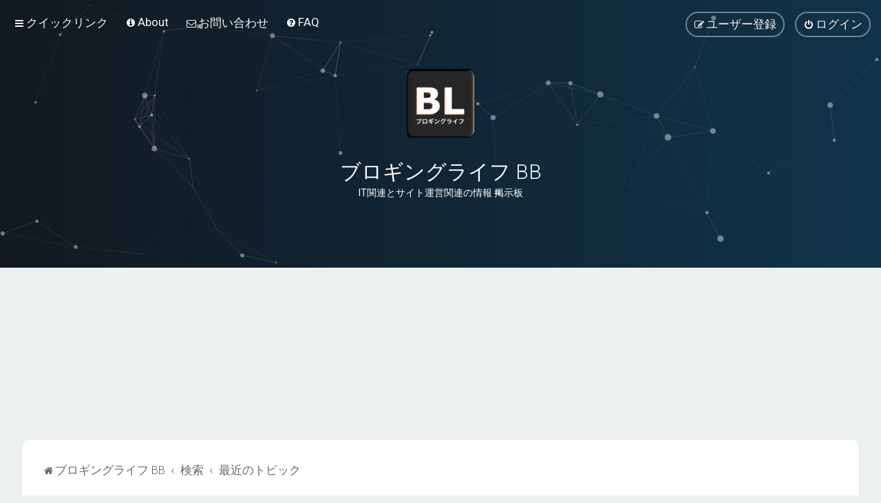

--- FILE ---
content_type: text/html; charset=UTF-8
request_url: https://bb.blogging-life.com/search.php?search_id=active_topics&sid=d22772061706e494cb135b013964c4e6
body_size: 8333
content:
<!DOCTYPE html>
<html dir="ltr" lang="ja">
<head>
<meta charset="utf-8" />
<meta http-equiv="X-UA-Compatible" content="IE=edge">
<meta name="viewport" content="width=device-width, initial-scale=1" />

<title>ブロギングライフ BB - 最近のトピック</title>

	<link rel="alternate" type="application/atom+xml" title="フィード - ブロギングライフ BB" href="/feed?sid=b3545841efbbea7933e38b67169dcbe2">			<link rel="alternate" type="application/atom+xml" title="フィード - 新着トピック" href="/feed/topics?sid=b3545841efbbea7933e38b67169dcbe2">				

	<link rel="icon" href="https://bb.blogging-life.com/ext/planetstyles/flightdeck/store/Blogging Life 192x192.png" />

<!--
	phpBB style name: Milk v2
	Based on style:   Merlin Framework (http://www.planetstyles.net)
-->



	<link href="https://fonts.googleapis.com/css?family=Roboto:300,400,500" rel="stylesheet">
    <style type="text/css">body {font-family: "Roboto", Arial, Helvetica, sans-serif; font-size: 14px;}</style>


<link href="./assets/css/font-awesome.min.css?assets_version=250" rel="stylesheet">
<link href="./styles/Milk_v2/theme/stylesheet.css?assets_version=250" rel="stylesheet">
<link href="./styles/Milk_v2/theme/ja/stylesheet.css?assets_version=250?assets_version=250" rel="stylesheet">

<link href="./styles/Milk_v2/theme/blank.css?assets_version=250" rel="stylesheet" class="colour_switch_link"  />

	<link href="./styles/Milk_v2/theme/rounded.css?assets_version=250" rel="stylesheet" />

        	<link href="./styles/Milk_v2/theme/colour-presets/Nighthawk.css?assets_version=250" rel="stylesheet" class="preset_stylesheet">
    
<link href="./styles/Milk_v2/theme/animate.css" rel="stylesheet" />
<style type="text/css">
	#nav-main, #logo, #site-description h1, #site-description p, #nav-breadcrumbs, #page-body {
		transform: translateY(-15px);
		transition: .75s ease-in-out;
	}
</style>


<style type="text/css">
			.forums .row-item:before, .topics .row-item:before, .pmlist .row-item:before, .cplist .row-item:before {
			border-radius: 50%;
		}
	

	
</style>







<!--[if lte IE 9]>
	<link href="./styles/Milk_v2/theme/tweaks.css?assets_version=250" rel="stylesheet">
<![endif]-->


<link href="./ext/ger/magicogp/styles/prosilver/theme/magicogp.css?assets_version=250" rel="stylesheet" media="screen">
<link href="./ext/gfksx/ThanksForPosts/styles/prosilver/theme/thanks.css?assets_version=250" rel="stylesheet" media="screen">
<link href="./ext/phpbb/pages/styles/prosilver/theme/pages_common.css?assets_version=250" rel="stylesheet" media="screen">
<link href="./ext/spaceace/roundavatars/styles/all/theme/roundavatars.css?assets_version=250" rel="stylesheet" media="screen">
<link href="./ext/vse/abbc3/styles/all/theme/abbc3_common.min.css?assets_version=250" rel="stylesheet" media="screen">
<link href="./ext/phpbb/ads/styles/all/theme/phpbbads.css?assets_version=250" rel="stylesheet" media="screen">

<link href="./styles/Milk_v2/theme/extensions.css?assets_version=250" rel="stylesheet">




					<script>
			(function(i,s,o,g,r,a,m){i['GoogleAnalyticsObject']=r;i[r]=i[r]||function(){
			(i[r].q=i[r].q||[]).push(arguments)},i[r].l=1*new Date();a=s.createElement(o),
			m=s.getElementsByTagName(o)[0];a.async=1;a.src=g;m.parentNode.insertBefore(a,m)
			})(window,document,'script','//www.google-analytics.com/analytics.js','ga');

			ga('create', 'UA-57617560-3', 'auto');
									ga('send', 'pageview');
		</script>
	<script async src="https://pagead2.googlesyndication.com/pagead/js/adsbygoogle.js?client=ca-pub-9217734882725122"
     crossorigin="anonymous"></script>
</head>
<body id="phpbb" class="nojs notouch section-search ltr  sidebar-right-only body-layout-Fluid content_block_header_block high_contrast_links navbar_i_header css_icons_enabled">

    <div id="wrap" class="wrap">
        <a id="top" class="top-anchor" accesskey="t"></a>

        <div id="page-header">


                <div class="navbar navbar_in_header" role="navigation">
	<div class="inner">

	<ul id="nav-main" class="nav-main linklist" role="menubar">

		<li id="quick-links" class="quick-links dropdown-container responsive-menu" data-skip-responsive="true">
			<a href="#" class="dropdown-trigger">
				<i class="icon fa-bars fa-fw" aria-hidden="true"></i><span>クイックリンク</span>
			</a>
			<div class="dropdown">
				<div class="pointer"><div class="pointer-inner"></div></div>
				<ul class="dropdown-contents" role="menu">
					
											<li class="separator"></li>
																									<li>
								<a href="./search.php?search_id=unanswered&amp;sid=b3545841efbbea7933e38b67169dcbe2" role="menuitem">
									<i class="icon fa-file-o fa-fw" aria-hidden="true"></i><span>未返信トピック</span>
								</a>
							</li>
							<li>
								<a href="./search.php?search_id=active_topics&amp;sid=b3545841efbbea7933e38b67169dcbe2" role="menuitem">
									<i class="icon fa-file-o fa-fw" aria-hidden="true"></i><span>最近のトピック</span>
								</a>
							</li>
							<li class="separator"></li>
							<li>
								<a href="./search.php?sid=b3545841efbbea7933e38b67169dcbe2" role="menuitem">
									<i class="icon fa-search fa-fw" aria-hidden="true"></i><span>検索</span>
								</a>
							</li>
					
										<li class="separator"></li>

									</ul>
			</div>
		</li>

					<li >
			<a href="/about?sid=b3545841efbbea7933e38b67169dcbe2" title="" role="menuitem">
				<i class="icon fa-info-circle fa-fw" aria-hidden="true"></i><span>About</span>
			</a>
		</li>
			<li >
			<a href="/contact?sid=b3545841efbbea7933e38b67169dcbe2" title="" role="menuitem">
				<i class="icon fa-envelope-o fa-fw" aria-hidden="true"></i><span>お問い合わせ</span>
			</a>
		</li>
			<li data-skip-responsive="true">
			<a href="/help/faq?sid=b3545841efbbea7933e38b67169dcbe2" rel="help" title="よくある質問" role="menuitem">
				<i class="icon fa-question-circle fa-fw" aria-hidden="true"></i><span>FAQ</span>
			</a>
		</li>
						
			<li class="rightside"  data-skip-responsive="true">
			<a href="./ucp.php?mode=login&amp;redirect=search.php%3Fsearch_id%3Dactive_topics&amp;sid=b3545841efbbea7933e38b67169dcbe2" title="ログイン" accesskey="x" role="menuitem" class="outline_button">
				<i class="icon fa-power-off fa-fw" aria-hidden="true"></i><span>ログイン</span>
			</a>
		</li>
					<li class="rightside" data-skip-responsive="true">
				<a href="./ucp.php?mode=register&amp;sid=b3545841efbbea7933e38b67169dcbe2" role="menuitem" class="outline_button">
					<i class="icon fa-pencil-square-o  fa-fw" aria-hidden="true"></i><span>ユーザー登録</span>
				</a>
			</li>
					    	</ul>

	</div>
</div>

            	
            <div class="headerbar has_navbar" role="banner"
				>
				
				<div class="forum_header">

					<div class="headerbar_overlay_container headerbar_overlay_darken">
					</div>
						<div class="particles_container" id="particles-js">
							<!-- Headerbar Elements Start -->



								<div id="site-description" class="site-description">
																														<a href="./index.php?sid=b3545841efbbea7933e38b67169dcbe2" title="ブロギングライフ BB"><img class="custom_logo" src="https://bb.blogging-life.com/ext/planetstyles/flightdeck/store/Blogging Life logo WP icon 1024x1024.png" width="100" height="100" alt=""></a>
																				<h1>ブロギングライフ BB</h1>
										<p>IT関連とサイト運営関連の情報 掲示板</p>
																	</div>



							<!-- Headerbar Elements End -->
						</div>
					

				</div><!-- /.forum_header -->

            </div><!-- /.headerbar -->
            

        </div><!-- /#page-header -->

        <div id="inner-wrap">

        


	<ul id="nav-breadcrumbs" class="nav-breadcrumbs linklist navlinks" role="menubar">
				
		
		<li class="breadcrumbs" itemscope itemtype="https://schema.org/BreadcrumbList">

			
							<span class="crumb" itemtype="https://schema.org/ListItem" itemprop="itemListElement" itemscope><a itemprop="item" href="./index.php?sid=b3545841efbbea7933e38b67169dcbe2" accesskey="h" data-navbar-reference="index"><i class="icon fa-home fa-fw"></i><span itemprop="name">ブロギングライフ BB</span></a><meta itemprop="position" content="1" /></span>

											
								<span class="crumb" itemtype="https://schema.org/ListItem" itemprop="itemListElement" itemscope><a itemprop="item" href="./search.php?sid=b3545841efbbea7933e38b67169dcbe2"><span itemprop="name">検索</span></a><meta itemprop="position" content="2" /></span>
															
								<span class="crumb" itemtype="https://schema.org/ListItem" itemprop="itemListElement" itemscope><a itemprop="item" href="./search.php?search_id=active_topics&amp;sid=b3545841efbbea7933e38b67169dcbe2"><span itemprop="name">最近のトピック</span></a><meta itemprop="position" content="3" /></span>
							
					</li>

		
					<li class="rightside responsive-search">
				<a href="./search.php?sid=b3545841efbbea7933e38b67169dcbe2" title="詳細検索ページへ移動します" role="menuitem">
					<i class="icon fa-search fa-fw" aria-hidden="true"></i><span class="sr-only">検索</span>
				</a>
			</li>
			</ul>


        
        <a id="start_here" class="anchor"></a>
        <div id="page-body" class="page-body" role="main">
            
            
                     		<div id="maincontainer">
                    <div id="contentwrapper">
                        <div id="contentcolumn">
                            <div class="innertube">
            

<h2 class="searchresults-title">最近のトピック</h2>

	<p class="advanced-search-link">
		<a class="arrow-left" href="./search.php?sid=b3545841efbbea7933e38b67169dcbe2" title="詳細検索">
			<i class="icon fa-angle-left fa-fw icon-black" aria-hidden="true"></i><span>詳細検索ページに戻る</span>
		</a>
	</p>


	<div class="action-bar bar-top">

	
		
		<div class="pagination">
						検索結果 0 件
							 &bull; ページ <strong>1</strong> ／ <strong>1</strong>
					</div>
	</div>


			<div class="panel">
			<div class="inner">
			<strong>検索に一致する記事が見つかりませんでした</strong>
			</div>
		</div>
	

<div class="action-bar bottom">
	
	<div class="pagination">
		検索結果 0 件
					 &bull; ページ <strong>1</strong> ／ <strong>1</strong>
			</div>
</div>



<div class="action-bar actions-jump">
		<p class="jumpbox-return">
		<a class="left-box arrow-left" href="./search.php?sid=b3545841efbbea7933e38b67169dcbe2" title="詳細検索" accesskey="r">
			<i class="icon fa-angle-left fa-fw icon-black" aria-hidden="true"></i><span>詳細検索ページに戻る</span>
		</a>
	</p>
	
		<div class="jumpbox dropdown-container dropdown-container-right dropdown-up dropdown-left dropdown-button-control" id="jumpbox">
			<span title="ページ移動" class="button button-secondary dropdown-trigger dropdown-select">
				<span>ページ移動</span>
				<span class="caret"><i class="icon fa-sort-down fa-fw" aria-hidden="true"></i></span>
			</span>
		<div class="dropdown">
			<div class="pointer"><div class="pointer-inner"></div></div>
			<ul class="dropdown-contents">
																				<li><a href="./viewforum.php?f=1&amp;sid=b3545841efbbea7933e38b67169dcbe2" class="jumpbox-cat-link"> <span> ブロギングライフ BB の使い方 / お知らせ</span></a></li>
																<li><a href="./viewforum.php?f=2&amp;sid=b3545841efbbea7933e38b67169dcbe2" class="jumpbox-sub-link"><span class="spacer"></span> <span>&#8627; &nbsp; お知らせ</span></a></li>
																<li><a href="./viewforum.php?f=3&amp;sid=b3545841efbbea7933e38b67169dcbe2" class="jumpbox-sub-link"><span class="spacer"></span> <span>&#8627; &nbsp; ブロギングライフ BB の使い方</span></a></li>
																<li><a href="./viewforum.php?f=38&amp;sid=b3545841efbbea7933e38b67169dcbe2" class="jumpbox-cat-link"> <span> IT全般の情報・ニュース</span></a></li>
																<li><a href="./viewforum.php?f=37&amp;sid=b3545841efbbea7933e38b67169dcbe2" class="jumpbox-sub-link"><span class="spacer"></span> <span>&#8627; &nbsp; Google</span></a></li>
																<li><a href="./viewforum.php?f=41&amp;sid=b3545841efbbea7933e38b67169dcbe2" class="jumpbox-sub-link"><span class="spacer"></span><span class="spacer"></span> <span>&#8627; &nbsp; Android</span></a></li>
																<li><a href="./viewforum.php?f=42&amp;sid=b3545841efbbea7933e38b67169dcbe2" class="jumpbox-sub-link"><span class="spacer"></span><span class="spacer"></span> <span>&#8627; &nbsp; Chrome</span></a></li>
																<li><a href="./viewforum.php?f=44&amp;sid=b3545841efbbea7933e38b67169dcbe2" class="jumpbox-sub-link"><span class="spacer"></span><span class="spacer"></span> <span>&#8627; &nbsp; Google Meet</span></a></li>
																<li><a href="./viewforum.php?f=43&amp;sid=b3545841efbbea7933e38b67169dcbe2" class="jumpbox-sub-link"><span class="spacer"></span><span class="spacer"></span> <span>&#8627; &nbsp; Google Workspace</span></a></li>
																<li><a href="./viewforum.php?f=51&amp;sid=b3545841efbbea7933e38b67169dcbe2" class="jumpbox-sub-link"><span class="spacer"></span><span class="spacer"></span> <span>&#8627; &nbsp; Chromebook</span></a></li>
																<li><a href="./viewforum.php?f=45&amp;sid=b3545841efbbea7933e38b67169dcbe2" class="jumpbox-sub-link"><span class="spacer"></span><span class="spacer"></span> <span>&#8627; &nbsp; その他のGoogle情報・ニュース</span></a></li>
																<li><a href="./viewforum.php?f=46&amp;sid=b3545841efbbea7933e38b67169dcbe2" class="jumpbox-sub-link"><span class="spacer"></span> <span>&#8627; &nbsp; Apple</span></a></li>
																<li><a href="./viewforum.php?f=47&amp;sid=b3545841efbbea7933e38b67169dcbe2" class="jumpbox-sub-link"><span class="spacer"></span><span class="spacer"></span> <span>&#8627; &nbsp; iPhone/iPad/iOS</span></a></li>
																<li><a href="./viewforum.php?f=48&amp;sid=b3545841efbbea7933e38b67169dcbe2" class="jumpbox-sub-link"><span class="spacer"></span><span class="spacer"></span> <span>&#8627; &nbsp; Mac</span></a></li>
																<li><a href="./viewforum.php?f=49&amp;sid=b3545841efbbea7933e38b67169dcbe2" class="jumpbox-sub-link"><span class="spacer"></span><span class="spacer"></span> <span>&#8627; &nbsp; Apple Watch</span></a></li>
																<li><a href="./viewforum.php?f=67&amp;sid=b3545841efbbea7933e38b67169dcbe2" class="jumpbox-sub-link"><span class="spacer"></span><span class="spacer"></span> <span>&#8627; &nbsp; Vision Pro</span></a></li>
																<li><a href="./viewforum.php?f=68&amp;sid=b3545841efbbea7933e38b67169dcbe2" class="jumpbox-sub-link"><span class="spacer"></span><span class="spacer"></span> <span>&#8627; &nbsp; Apple全般</span></a></li>
																<li><a href="./viewforum.php?f=57&amp;sid=b3545841efbbea7933e38b67169dcbe2" class="jumpbox-sub-link"><span class="spacer"></span> <span>&#8627; &nbsp; SNS・ソーシャルメディア</span></a></li>
																<li><a href="./viewforum.php?f=39&amp;sid=b3545841efbbea7933e38b67169dcbe2" class="jumpbox-sub-link"><span class="spacer"></span><span class="spacer"></span> <span>&#8627; &nbsp; Meta/Facebook/Instagram/Threads</span></a></li>
																<li><a href="./viewforum.php?f=40&amp;sid=b3545841efbbea7933e38b67169dcbe2" class="jumpbox-sub-link"><span class="spacer"></span><span class="spacer"></span> <span>&#8627; &nbsp; X（Twitter)</span></a></li>
																<li><a href="./viewforum.php?f=58&amp;sid=b3545841efbbea7933e38b67169dcbe2" class="jumpbox-sub-link"><span class="spacer"></span><span class="spacer"></span> <span>&#8627; &nbsp; Threads</span></a></li>
																<li><a href="./viewforum.php?f=59&amp;sid=b3545841efbbea7933e38b67169dcbe2" class="jumpbox-sub-link"><span class="spacer"></span><span class="spacer"></span> <span>&#8627; &nbsp; Mastodon</span></a></li>
																<li><a href="./viewforum.php?f=60&amp;sid=b3545841efbbea7933e38b67169dcbe2" class="jumpbox-sub-link"><span class="spacer"></span><span class="spacer"></span> <span>&#8627; &nbsp; Instagram</span></a></li>
																<li><a href="./viewforum.php?f=61&amp;sid=b3545841efbbea7933e38b67169dcbe2" class="jumpbox-sub-link"><span class="spacer"></span><span class="spacer"></span> <span>&#8627; &nbsp; T2</span></a></li>
																<li><a href="./viewforum.php?f=65&amp;sid=b3545841efbbea7933e38b67169dcbe2" class="jumpbox-sub-link"><span class="spacer"></span><span class="spacer"></span> <span>&#8627; &nbsp; TikTok</span></a></li>
																<li><a href="./viewforum.php?f=69&amp;sid=b3545841efbbea7933e38b67169dcbe2" class="jumpbox-sub-link"><span class="spacer"></span><span class="spacer"></span> <span>&#8627; &nbsp; Bluesky</span></a></li>
																<li><a href="./viewforum.php?f=50&amp;sid=b3545841efbbea7933e38b67169dcbe2" class="jumpbox-sub-link"><span class="spacer"></span> <span>&#8627; &nbsp; IT全般のニュース・その他プロダクトの情報</span></a></li>
																<li><a href="./viewforum.php?f=70&amp;sid=b3545841efbbea7933e38b67169dcbe2" class="jumpbox-sub-link"><span class="spacer"></span> <span>&#8627; &nbsp; AI/LLM</span></a></li>
																<li><a href="./viewforum.php?f=4&amp;sid=b3545841efbbea7933e38b67169dcbe2" class="jumpbox-cat-link"> <span> サイト運営関連</span></a></li>
																<li><a href="./viewforum.php?f=5&amp;sid=b3545841efbbea7933e38b67169dcbe2" class="jumpbox-sub-link"><span class="spacer"></span> <span>&#8627; &nbsp; AdSense</span></a></li>
																<li><a href="./viewforum.php?f=6&amp;sid=b3545841efbbea7933e38b67169dcbe2" class="jumpbox-sub-link"><span class="spacer"></span><span class="spacer"></span> <span>&#8627; &nbsp; 審査関連</span></a></li>
																<li><a href="./viewforum.php?f=7&amp;sid=b3545841efbbea7933e38b67169dcbe2" class="jumpbox-sub-link"><span class="spacer"></span><span class="spacer"></span> <span>&#8627; &nbsp; ニュース・新着情報</span></a></li>
																<li><a href="./viewforum.php?f=8&amp;sid=b3545841efbbea7933e38b67169dcbe2" class="jumpbox-sub-link"><span class="spacer"></span><span class="spacer"></span> <span>&#8627; &nbsp; 運用・活用術・設置方法、他</span></a></li>
																<li><a href="./viewforum.php?f=21&amp;sid=b3545841efbbea7933e38b67169dcbe2" class="jumpbox-sub-link"><span class="spacer"></span><span class="spacer"></span> <span>&#8627; &nbsp; 不具合・トラブル報告他</span></a></li>
																<li><a href="./viewforum.php?f=53&amp;sid=b3545841efbbea7933e38b67169dcbe2" class="jumpbox-sub-link"><span class="spacer"></span> <span>&#8627; &nbsp; Blogger</span></a></li>
																<li><a href="./viewforum.php?f=54&amp;sid=b3545841efbbea7933e38b67169dcbe2" class="jumpbox-sub-link"><span class="spacer"></span><span class="spacer"></span> <span>&#8627; &nbsp; ニュース・更新情報</span></a></li>
																<li><a href="./viewforum.php?f=55&amp;sid=b3545841efbbea7933e38b67169dcbe2" class="jumpbox-sub-link"><span class="spacer"></span><span class="spacer"></span> <span>&#8627; &nbsp; 質問・サポート</span></a></li>
																<li><a href="./viewforum.php?f=56&amp;sid=b3545841efbbea7933e38b67169dcbe2" class="jumpbox-sub-link"><span class="spacer"></span><span class="spacer"></span> <span>&#8627; &nbsp; Bloggerの機能、設定、その他</span></a></li>
																<li><a href="./viewforum.php?f=10&amp;sid=b3545841efbbea7933e38b67169dcbe2" class="jumpbox-sub-link"><span class="spacer"></span> <span>&#8627; &nbsp; SEO / ウェブマスター関連</span></a></li>
																<li><a href="./viewforum.php?f=12&amp;sid=b3545841efbbea7933e38b67169dcbe2" class="jumpbox-sub-link"><span class="spacer"></span> <span>&#8627; &nbsp; Google アナリティクス</span></a></li>
																<li><a href="./viewforum.php?f=13&amp;sid=b3545841efbbea7933e38b67169dcbe2" class="jumpbox-sub-link"><span class="spacer"></span> <span>&#8627; &nbsp; WordPress</span></a></li>
																<li><a href="./viewforum.php?f=16&amp;sid=b3545841efbbea7933e38b67169dcbe2" class="jumpbox-sub-link"><span class="spacer"></span><span class="spacer"></span> <span>&#8627; &nbsp; WordPress 全般・ニュースなど</span></a></li>
																<li><a href="./viewforum.php?f=17&amp;sid=b3545841efbbea7933e38b67169dcbe2" class="jumpbox-sub-link"><span class="spacer"></span><span class="spacer"></span> <span>&#8627; &nbsp; プラグイン</span></a></li>
																<li><a href="./viewforum.php?f=18&amp;sid=b3545841efbbea7933e38b67169dcbe2" class="jumpbox-sub-link"><span class="spacer"></span><span class="spacer"></span> <span>&#8627; &nbsp; テーマ</span></a></li>
																<li><a href="./viewforum.php?f=15&amp;sid=b3545841efbbea7933e38b67169dcbe2" class="jumpbox-sub-link"><span class="spacer"></span> <span>&#8627; &nbsp; サイト運営全般</span></a></li>
																<li><a href="./viewforum.php?f=52&amp;sid=b3545841efbbea7933e38b67169dcbe2" class="jumpbox-sub-link"><span class="spacer"></span> <span>&#8627; &nbsp; セキュリティ関連</span></a></li>
																<li><a href="./viewforum.php?f=62&amp;sid=b3545841efbbea7933e38b67169dcbe2" class="jumpbox-cat-link"> <span> サイト・SNS運営備忘録・つぶやき</span></a></li>
																<li><a href="./viewforum.php?f=19&amp;sid=b3545841efbbea7933e38b67169dcbe2" class="jumpbox-sub-link"><span class="spacer"></span> <span>&#8627; &nbsp; サイト運営備忘録</span></a></li>
																<li><a href="./viewforum.php?f=64&amp;sid=b3545841efbbea7933e38b67169dcbe2" class="jumpbox-sub-link"><span class="spacer"></span> <span>&#8627; &nbsp; つぶやき</span></a></li>
																<li><a href="./viewforum.php?f=9&amp;sid=b3545841efbbea7933e38b67169dcbe2" class="jumpbox-sub-link"><span class="spacer"></span> <span>&#8627; &nbsp; AMP</span></a></li>
											</ul>
		</div>
	</div>

	</div>

					                            		</div>
                                </div>
                            </div>

							
                                                        <div id="rightcolumn">
                                <div class="innertube"><div id="sidebar_right">


    <div class="search-box sidebar_widget" role="search">
        <form method="get" id="forum-search" action="./search.php?sid=b3545841efbbea7933e38b67169dcbe2">
        <fieldset>
            <input name="keywords" id="keywords" type="search" maxlength="128" title="キーワード検索" class="inputbox search sidebar_search" value="" placeholder="キーワード検索…" />
            <button class="button button-search" type="submit" title="検索">
                <i class="icon fa-search fa-fw" aria-hidden="true"></i><span class="sr-only">検索</span>
            </button>
            <a href="./search.php?sid=b3545841efbbea7933e38b67169dcbe2" class="button button-search-end" title="詳細検索">
                <i class="icon fa-cog fa-fw" aria-hidden="true"></i><span class="sr-only">詳細検索</span>
            </a>
            
        </fieldset>
        </form>
    </div>

	<div class="sidebar_widget profile_widget fancy_panel">
    	<div class="fancy_panel_padding">
            <h3><a href="./ucp.php?mode=login&amp;redirect=search.php%3Fsearch_id%3Dactive_topics&amp;sid=b3545841efbbea7933e38b67169dcbe2">ログイン</a>&nbsp; &bull; &nbsp;<a href="./ucp.php?mode=register&amp;sid=b3545841efbbea7933e38b67169dcbe2">ユーザー登録</a></h3>
            <div class="collapse-trigger open">
                <span class="icon fa-minus tooltip-left" title="Collapse"></span>
                <span class="icon fa-plus tooltip-left" title="Expand"></span>
            </div>
            <div class="sidebar_content">
            

            
                            <div class="login_form">
                    <form method="post" action="./ucp.php?mode=login&amp;sid=b3545841efbbea7933e38b67169dcbe2">
                        <fieldset>
                            <label for="username"><span>ユーザー名:</span> <input type="text" name="username" id="username" size="10" class="inputbox" title="ユーザー名" /></label>
                            <label for="password"><span>パスワード:</span> <input type="password" name="password" id="password" size="10" class="inputbox" title="パスワード" autocomplete="off" /></label>
                                                            <br /><input type="checkbox" name="autologin" id="autologin2" /><label for="autologin2">自動ログインを有効にする</label><br />
                                                        <input type="submit" name="login" value="ログイン" class="button2 specialbutton" />
                            <input type="hidden" name="redirect" value="./search.php?search_id=active_topics&amp;sid=b3545841efbbea7933e38b67169dcbe2" />
<input type="hidden" name="creation_time" value="1763747512" />
<input type="hidden" name="form_token" value="86a35efd4be47f26ec09ac25f478854a22e07ed7" />

                            
                        </fieldset>
                    </form>
                                    </div>
                        </div>
        </div>
</div>

</div>
</div>
                            </div>
                            						</div><!-- /#maincontainer -->
                    

                                    </div>

            	<div style="margin: 10px 0; clear: both;" data-phpbb-ads-id="2">
		<script async src="https://pagead2.googlesyndication.com/pagead/js/adsbygoogle.js?client=ca-pub-9217734882725122"
     crossorigin="anonymous"></script>
<!-- Blogging Life BB Responsive -->
<ins class="adsbygoogle"
     style="display:block"
     data-ad-client="ca-pub-9217734882725122"
     data-ad-slot="6102418042"
     data-ad-format="auto"
     data-full-width-responsive="true"></ins>
<script>
     (adsbygoogle = window.adsbygoogle || []).push({});
</script>
	</div>

            	</div><!-- /#inner-wrap -->

                

            <div id="page-footer" class="page-footer" role="contentinfo">
                <div class="navbar_footer" role="navigation">
	<div class="inner">

	<ul id="nav-footer" class="nav-footer linklist" role="menubar">
		<li class="breadcrumbs">
									<span class="crumb"><a href="./index.php?sid=b3545841efbbea7933e38b67169dcbe2" data-navbar-reference="index"><i class="icon fa-home fa-fw" aria-hidden="true"></i><span>ブロギングライフ BB</span></a></span>					</li>
		
				<li class="rightside">All times are <span title="アジア/東京">UTC+09:00</span></li>
							<li class="rightside">
				<a href="./ucp.php?mode=delete_cookies&amp;sid=b3545841efbbea7933e38b67169dcbe2" data-ajax="true" data-refresh="true" role="menuitem">
					<i class="icon fa-trash fa-fw" aria-hidden="true"></i><span>掲示板の cookie を消去する</span>
				</a>
			</li>
									<li class="rightside">
        	<a class="footer-link" href="./ucp.php?mode=privacy&amp;sid=b3545841efbbea7933e38b67169dcbe2" title="プライバシーについて" role="menuitem">
            	<i class="icon fa-lock" aria-hidden="true"></i><span class="footer-link-text">プライバシーについて</span>
            </a>
        </li>
        <li class="rightside">
            <a class="footer-link" href="./ucp.php?mode=terms&amp;sid=b3545841efbbea7933e38b67169dcbe2" title="利用規約" role="menuitem">
                <i class="icon fa-check fa-fw" aria-hidden="true"></i><span class="footer-link-text">利用規約</span>
            </a>           
        </li>

     
							<li class="rightside">
			<a href="/privacy-policy?sid=b3545841efbbea7933e38b67169dcbe2" title="" role="menuitem">
				<i class="icon fa-user-secret fa-fw" aria-hidden="true"></i><span>プライバシーポリシー</span>
			</a>
		</li>
						<li class="rightside" data-last-responsive="true">
				<a href="./memberlist.php?mode=contactadmin&amp;sid=b3545841efbbea7933e38b67169dcbe2" role="menuitem">
					<i class="icon fa-envelope fa-fw" aria-hidden="true"></i><span>Contact us</span>
				</a>
			</li>
			</ul>

	</div>
</div>

                <div id="darkenwrapper" class="darkenwrapper" data-ajax-error-title="AJAX エラー" data-ajax-error-text="リクエスト処理中に不具合が生じました" data-ajax-error-text-abort="ユーザーがリクエストを中止しました" data-ajax-error-text-timeout="リクエストがタイムアウトになりました。再度トライしてみてください。" data-ajax-error-text-parsererror="リクエスト中に不具合が生じ、サーバーが正常でないリプライを返しました">
                    <div id="darken" class="darken">&nbsp;</div>
                </div>

                <div id="phpbb_alert" class="phpbb_alert" data-l-err="エラー" data-l-timeout-processing-req="リクエストが時間切れになりました">
                    <a href="#" class="alert_close">
                        <i class="icon fa-times-circle fa-fw" aria-hidden="true"></i>
                    </a>
                    <h3 class="alert_title">&nbsp;</h3><p class="alert_text"></p>
                </div>
                <div id="phpbb_confirm" class="phpbb_alert">
                    <a href="#" class="alert_close">
                        <i class="icon fa-times-circle fa-fw" aria-hidden="true"></i>
                    </a>
                    <div class="alert_text"></div>
                </div>
            </div>

            <div class="copyright_bar" dir="ltr">
                Powered by <a href="http://www.phpBB.com/">phpBB</a>&trade; <span class="planetstyles_credit planetstyles_credit_hidden">&bull; Design by <a href="http://www.planetstyles.net">PlanetStyles</a></span>
                                <br />Japanese translation principally by ocean                                            </div>

            </div> <!-- /#wrap -->

            <div style="display: none;">
                <a id="bottom" class="anchor" accesskey="z"></a>
                            </div>

            <script type="text/javascript" src="./assets/javascript/jquery-3.7.1.min.js?assets_version=250"></script>

            
            <script type="text/javascript" src="./assets/javascript/core.js?assets_version=250"></script>

			
                        
                        
            <script>                
                // ************************************************
                // clear mechanism (for testing)
                // localStorage.removeItem('user_colour_selection');
                // ************************************************                
                console.log("storage value:" + localStorage.user_colour_selection)
                FDSetClass();
                FDSetSwitch();
                
                localStorage.getItem("user_colour_selection")                

                function FDSetClass() {
                                            console.log("FD Base: Light");
                                                    console.log("FD: Override not allowed");
                            console.log("FD: Do nothing");
                                                            }

                function FDSetSwitch() {
                    if ($("html").hasClass('fd_dark')) {
                        $("a#dark_toggle_link i").addClass("fa-lightbulb-o");
                    } else {
                        $("a#dark_toggle_link i").addClass("fa-moon-o");
                    }
                }

                function FDSwitchLink() {
                    if(localStorage.user_colour_selection == 'dark') {
                        // Dark
                        $("a#dark_toggle_link i").removeClass("fa-lightbulb-o");
                        $("a#dark_toggle_link i").addClass("fa-moon-o");
                        $("html").removeClass('fd_dark');
                        localStorage.setItem("user_colour_selection", "cbu");
                        console.log("Dark preference CBU (cleared by user)");
                    } else {
                        // Light
                        $("a#dark_toggle_link i").removeClass("fa-moon-o");
                        $("a#dark_toggle_link i").addClass("fa-lightbulb-o");
                        localStorage.setItem("user_colour_selection", "dark");
                    }
                }                                    

                            </script>




                            
                <script>
                // limit descriptions to 2 lines (~45px)
                $(function() {
                    var $grid_desc = $('.grid_image_container .forum_description');
                    var $grid_time = $('span.mini_date time');
                    $grid_desc.dotdotdot({
                        // Prevents the <a class="toggle" /> from being removed
                        height: 45,
                    });
                    $grid_time.dotdotdot({
                        // Prevents the <a class="toggle" /> from being removed
                        height: 30,
                    });                    
                });                   
                </script>
                <script src="./styles/Milk_v2/template/jquery.dotdotdot.js"></script>                             
            
            
           

            
            
            
            


                        <script src="./ext/ger/magicogp/styles/prosilver/template/magicogp.js?assets_version=250"></script>
<script src="./styles/Milk_v2/template/tooltipster.bundle.min.js?assets_version=250"></script>
<script src="./styles/Milk_v2/template/forum_fn.js?assets_version=250"></script>
<script src="./styles/Milk_v2/template/ajax.js?assets_version=250"></script>
<script src="./ext/vse/abbc3/styles/all/template/js/abbc3.min.js?assets_version=250"></script>


                            <style>
                    img.custom_logo {
                        /* Define height to prevent layout issues with uncached logos in particle header */
                                                    height: 100px;
                                            }                    
                </style>
                <script type="text/javascript">
					/* Identify the height of headerbar */
					var headerbar_height = $('.headerbar').height();
					/* Match particle container height to headerbar. Creates window for canvas */
					$('.particles_container').css({'height': headerbar_height});

					/* Dynamically apply width to site desc container, maximising clickable area behind it. We only need this to happen when particles are enabled. */
					var logo_width = $('.site-description').width();
					var logo_width_fix = (logo_width+2); /* Caters for retina devices where the width is defined as a decimal. Obvs we can't set a decimal pixel width */
					$('.site-description').css({'width': logo_width_fix});
				</script>
				<script src="./styles/Milk_v2/template/particles.js"></script>
                <script src="./styles/Milk_v2/template/particles.app.js"></script>

                <script type="text/javascript">
					/* Reposition the canvas so it aligns with headerbar */
					$('canvas.particles-js-canvas-el').css({'margin-top': -headerbar_height});
				</script>
            
			<script type="text/javascript">
            $(function($) {
                var num_cols = 3,
                container = $('.sub-forumlist'),
                listItem = 'li',
                listClass = 'sub-list';
                container.each(function() {
                    var items_per_col = new Array(),
                    items = $(this).find(listItem),
                    min_items_per_col = Math.floor(items.length / num_cols),
                    difference = items.length - (min_items_per_col * num_cols);
                    for (var i = 0; i < num_cols; i++) {
                        if (i < difference) {
                            items_per_col[i] = min_items_per_col + 1;
                        } else {
                            items_per_col[i] = min_items_per_col;
                        }
                    }
                    for (var i = 0; i < num_cols; i++) {
                        $(this).append($('<ul ></ul>').addClass(listClass));
                        for (var j = 0; j < items_per_col[i]; j++) {
                            var pointer = 0;
                            for (var k = 0; k < i; k++) {
                                pointer += items_per_col[k];
                            }
                            $(this).find('.' + listClass).last().append(items[j + pointer]);
                        }
                    }
                });
            });
            </script>

            <script type="text/javascript">
                // Add user icon in front of forumlist mods
            	$("span.forumlist_mods a").each(function(i) {
            		$(this).prepend("<i class='icon fa-shield fa-fw'></i>");
            	});
            	// Remove the comma seperator
            	$("span.forumlist_mods").each(function() {
            		$(this).html($(this).html().replace(/,/g , ''));
            	});
            </script>

                        <script type="text/javascript">
        		// Animate Forumlist and other things
        		// Add a small transition delay to each block for nice effect
        		$("#nav-main, #logo, #site-description h1, #site-description p, #nav-breadcrumbs, #page-body").each(function(i) {
        			$(this).addClass("animated fadeIn");

        			var transitiondelay = (('0.' + (i+1)))/2 + 's';
        			$(this).css({
        				"transform": 'translateY(0px)',
        				"transition-delay": transitiondelay,
        				"animation-delay": transitiondelay
        			});
        			 console.log(transitiondelay);
                });             
            </script>
            
            
      



			        <a href="#" class="scrollToTop"><span class="fa fa-arrow-up"></span></a>
      
</body>
</html>


--- FILE ---
content_type: text/html; charset=utf-8
request_url: https://www.google.com/recaptcha/api2/aframe
body_size: 267
content:
<!DOCTYPE HTML><html><head><meta http-equiv="content-type" content="text/html; charset=UTF-8"></head><body><script nonce="pzJc5ETQj0FblCFnap1ZIQ">/** Anti-fraud and anti-abuse applications only. See google.com/recaptcha */ try{var clients={'sodar':'https://pagead2.googlesyndication.com/pagead/sodar?'};window.addEventListener("message",function(a){try{if(a.source===window.parent){var b=JSON.parse(a.data);var c=clients[b['id']];if(c){var d=document.createElement('img');d.src=c+b['params']+'&rc='+(localStorage.getItem("rc::a")?sessionStorage.getItem("rc::b"):"");window.document.body.appendChild(d);sessionStorage.setItem("rc::e",parseInt(sessionStorage.getItem("rc::e")||0)+1);localStorage.setItem("rc::h",'1763747515937');}}}catch(b){}});window.parent.postMessage("_grecaptcha_ready", "*");}catch(b){}</script></body></html>